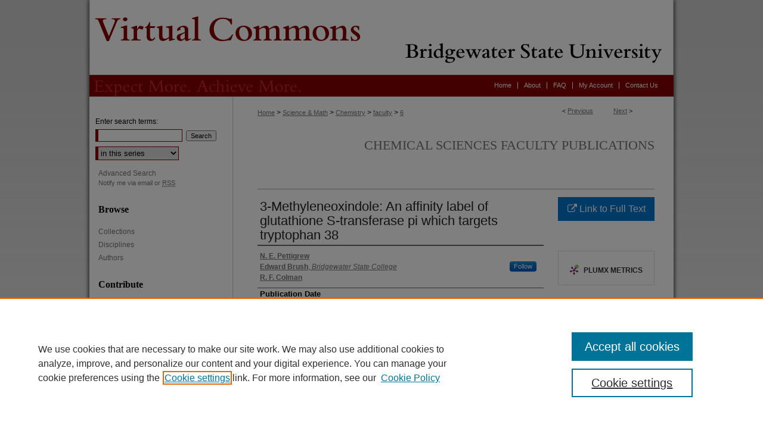

--- FILE ---
content_type: text/html; charset=UTF-8
request_url: https://vc.bridgew.edu/chem_fac/6/
body_size: 8852
content:

<!DOCTYPE html>
<html lang="en">
<head><!-- inj yui3-seed: --><script type='text/javascript' src='//cdnjs.cloudflare.com/ajax/libs/yui/3.6.0/yui/yui-min.js'></script><script type='text/javascript' src='//ajax.googleapis.com/ajax/libs/jquery/1.10.2/jquery.min.js'></script><!-- Adobe Analytics --><script type='text/javascript' src='https://assets.adobedtm.com/4a848ae9611a/d0e96722185b/launch-d525bb0064d8.min.js'></script><script type='text/javascript' src=/assets/nr_browser_production.js></script>

<!-- def.1 -->
<meta charset="utf-8">
<meta name="viewport" content="width=device-width">
<title>
"3-Methyleneoxindole: An affinity label of glutathione S-transferase pi" by N. E. Pettigrew, Edward Brush et al.
</title>


<!-- FILE article_meta-tags.inc --><!-- FILE: /srv/sequoia/main/data/assets/site/article_meta-tags.inc -->
<meta itemprop="name" content="3-Methyleneoxindole: An affinity label of glutathione S-transferase pi which targets tryptophan 38">
<meta property="og:title" content="3-Methyleneoxindole: An affinity label of glutathione S-transferase pi which targets tryptophan 38">
<meta name="twitter:title" content="3-Methyleneoxindole: An affinity label of glutathione S-transferase pi which targets tryptophan 38">
<meta property="article:author" content="N. E. Pettigrew">
<meta name="author" content="N. E. Pettigrew">
<meta property="article:author" content="Edward Brush">
<meta name="author" content="Edward Brush">
<meta property="article:author" content="R. F. Colman">
<meta name="author" content="R. F. Colman">
<meta name="robots" content="noodp, noydir">
<meta name="description" content="The compound 3-methyleneoxindole (MOI), a photooxidation product of the plant auxin indole-3-acetic acid, functions as an affinity label of the dimeric pi class glutathione S-transferase (GST) isolated from pig lung. MOI inactivates the enzyme to a limit of 14% activity. The k for inactivation by MOI is decreased 20-fold by S-hexylglutathione but only 2-fold by S-methylglutathione, suggesting that MOI does not react entirely within the glutathione site. The striking protection against inactivation provided by S-(hydroxyethyl)ethacrynic acid indicates that MOI reacts in the active site region involving both the glutathione and the xenobiotic substrate sites. Incorporation of [3H]MOI up to 1 mol/mol of enzyme dimer concomitant with maximum inactivation suggests that there are interactions between subunits. Fractionation of the proteolytic digest of [3H]MOI-modified GST pi yielded Trp38 as the only labeled amino acid. The crystal structure of the human GST pi−ethacrynic acid complex (2GSS) shows that the indole of Trp38 is less than 4 Å from ethacrynic acid. Similarly, MOI may bind in this substrate site. In contrast to its effect on the pi class GST, MOI inactivates much less rapidly and extensively alpha and mu class GSTs isolated from the rat. These results show that MOI reacts preferentially with GST pi. Such a compound may be useful in novel combination chemotherapy to enhance the efficacy of alkylating cancer drugs while minimizing toxic side effects.">
<meta itemprop="description" content="The compound 3-methyleneoxindole (MOI), a photooxidation product of the plant auxin indole-3-acetic acid, functions as an affinity label of the dimeric pi class glutathione S-transferase (GST) isolated from pig lung. MOI inactivates the enzyme to a limit of 14% activity. The k for inactivation by MOI is decreased 20-fold by S-hexylglutathione but only 2-fold by S-methylglutathione, suggesting that MOI does not react entirely within the glutathione site. The striking protection against inactivation provided by S-(hydroxyethyl)ethacrynic acid indicates that MOI reacts in the active site region involving both the glutathione and the xenobiotic substrate sites. Incorporation of [3H]MOI up to 1 mol/mol of enzyme dimer concomitant with maximum inactivation suggests that there are interactions between subunits. Fractionation of the proteolytic digest of [3H]MOI-modified GST pi yielded Trp38 as the only labeled amino acid. The crystal structure of the human GST pi−ethacrynic acid complex (2GSS) shows that the indole of Trp38 is less than 4 Å from ethacrynic acid. Similarly, MOI may bind in this substrate site. In contrast to its effect on the pi class GST, MOI inactivates much less rapidly and extensively alpha and mu class GSTs isolated from the rat. These results show that MOI reacts preferentially with GST pi. Such a compound may be useful in novel combination chemotherapy to enhance the efficacy of alkylating cancer drugs while minimizing toxic side effects.">
<meta name="twitter:description" content="The compound 3-methyleneoxindole (MOI), a photooxidation product of the plant auxin indole-3-acetic acid, functions as an affinity label of the dimeric pi class glutathione S-transferase (GST) isolated from pig lung. MOI inactivates the enzyme to a limit of 14% activity. The k for inactivation by MOI is decreased 20-fold by S-hexylglutathione but only 2-fold by S-methylglutathione, suggesting that MOI does not react entirely within the glutathione site. The striking protection against inactivation provided by S-(hydroxyethyl)ethacrynic acid indicates that MOI reacts in the active site region involving both the glutathione and the xenobiotic substrate sites. Incorporation of [3H]MOI up to 1 mol/mol of enzyme dimer concomitant with maximum inactivation suggests that there are interactions between subunits. Fractionation of the proteolytic digest of [3H]MOI-modified GST pi yielded Trp38 as the only labeled amino acid. The crystal structure of the human GST pi−ethacrynic acid complex (2GSS) shows that the indole of Trp38 is less than 4 Å from ethacrynic acid. Similarly, MOI may bind in this substrate site. In contrast to its effect on the pi class GST, MOI inactivates much less rapidly and extensively alpha and mu class GSTs isolated from the rat. These results show that MOI reacts preferentially with GST pi. Such a compound may be useful in novel combination chemotherapy to enhance the efficacy of alkylating cancer drugs while minimizing toxic side effects.">
<meta property="og:description" content="The compound 3-methyleneoxindole (MOI), a photooxidation product of the plant auxin indole-3-acetic acid, functions as an affinity label of the dimeric pi class glutathione S-transferase (GST) isolated from pig lung. MOI inactivates the enzyme to a limit of 14% activity. The k for inactivation by MOI is decreased 20-fold by S-hexylglutathione but only 2-fold by S-methylglutathione, suggesting that MOI does not react entirely within the glutathione site. The striking protection against inactivation provided by S-(hydroxyethyl)ethacrynic acid indicates that MOI reacts in the active site region involving both the glutathione and the xenobiotic substrate sites. Incorporation of [3H]MOI up to 1 mol/mol of enzyme dimer concomitant with maximum inactivation suggests that there are interactions between subunits. Fractionation of the proteolytic digest of [3H]MOI-modified GST pi yielded Trp38 as the only labeled amino acid. The crystal structure of the human GST pi−ethacrynic acid complex (2GSS) shows that the indole of Trp38 is less than 4 Å from ethacrynic acid. Similarly, MOI may bind in this substrate site. In contrast to its effect on the pi class GST, MOI inactivates much less rapidly and extensively alpha and mu class GSTs isolated from the rat. These results show that MOI reacts preferentially with GST pi. Such a compound may be useful in novel combination chemotherapy to enhance the efficacy of alkylating cancer drugs while minimizing toxic side effects.">
<meta name="bepress_citation_journal_title" content="Biochemistry">
<meta name="bepress_citation_author" content="Pettigrew, N. E.">
<meta name="bepress_citation_author" content="Brush, Edward">
<meta name="bepress_citation_author_institution" content="Bridgewater State College">
<meta name="bepress_citation_author" content="Colman, R. F.">
<meta name="bepress_citation_title" content="3-Methyleneoxindole: An affinity label of glutathione S-transferase pi which targets tryptophan 38">
<meta name="bepress_citation_date" content="2001">
<!-- FILE: /srv/sequoia/main/data/assets/site/ir_download_link.inc -->
<!-- FILE: /srv/sequoia/main/data/assets/site/article_meta-tags.inc (cont) -->
<meta name="bepress_citation_abstract_html_url" content="https://vc.bridgew.edu/chem_fac/6">
<meta name="bepress_citation_online_date" content="2012/10/12">
<meta name="viewport" content="width=device-width">
<!-- Additional Twitter data -->
<meta name="twitter:card" content="summary">
<!-- Additional Open Graph data -->
<meta property="og:type" content="article">
<meta property="og:url" content="https://vc.bridgew.edu/chem_fac/6">
<meta property="og:site_name" content="Virtual Commons - Bridgewater State University">


<!-- Amplitude -->
<script type="text/javascript">
(function(e,t){var n=e.amplitude||{_q:[],_iq:{}};var r=t.createElement("script")
;r.type="text/javascript";r.async=true
;r.src="https://cdn.amplitude.com/libs/amplitude-4.5.2-min.gz.js"
;r.integrity="5ceGNbvkytO+PTI82JRl6GwJjVCw6k79kP4le5L5/m0Zny1P7taAF6YVvC4z4Pgj"
;r.onload=function(){if(e.amplitude.runQueuedFunctions){
e.amplitude.runQueuedFunctions()}else{
console.log("[Amplitude] Error: could not load SDK")}}
;var i=t.getElementsByTagName("script")[0];i.parentNode.insertBefore(r,i)
;function s(e,t){e.prototype[t]=function(){
this._q.push([t].concat(Array.prototype.slice.call(arguments,0)));return this}}
var o=function(){this._q=[];return this}
;var a=["add","append","clearAll","prepend","set","setOnce","unset"]
;for(var u=0;u<a.length;u++){s(o,a[u])}n.Identify=o;var c=function(){this._q=[]
;return this}
;var l=["setProductId","setQuantity","setPrice","setRevenueType","setEventProperties"]
;for(var p=0;p<l.length;p++){s(c,l[p])}n.Revenue=c
;var d=["init","logEvent","logRevenue","setUserId","setUserProperties","setOptOut","setVersionName","setDomain","setDeviceId","setGlobalUserProperties","identify","clearUserProperties","setGroup","logRevenueV2","regenerateDeviceId","groupIdentify","logEventWithTimestamp","logEventWithGroups","setSessionId","resetSessionId"]
;function v(e){function t(t){e[t]=function(){
e._q.push([t].concat(Array.prototype.slice.call(arguments,0)))}}
for(var n=0;n<d.length;n++){t(d[n])}}v(n);n.getInstance=function(e){
e=(!e||e.length===0?"$default_instance":e).toLowerCase()
;if(!n._iq.hasOwnProperty(e)){n._iq[e]={_q:[]};v(n._iq[e])}return n._iq[e]}
;e.amplitude=n})(window,document);

amplitude.getInstance().init("1d890e80ea7a0ccc43c2b06438458f50");
</script>

<!-- FILE: article_meta-tags.inc (cont) -->
<meta name="bepress_is_article_cover_page" content="1">


<!-- sh.1 -->
<link rel="stylesheet" href="/ir-style.css" type="text/css" media="screen">
<link rel="stylesheet" href="/ir-custom.css" type="text/css" media="screen">
<link rel="stylesheet" href="../ir-custom.css" type="text/css" media="screen">
<link rel="stylesheet" href="/ir-local.css" type="text/css" media="screen">
<link rel="stylesheet" href="../ir-local.css" type="text/css" media="screen">
<link rel="stylesheet" href="/ir-print.css" type="text/css" media="print">
<link type="text/css" rel="stylesheet" href="/assets/floatbox/floatbox.css">
<link rel="alternate" type="application/rss+xml" title="Site Feed" href="/recent.rss">
<link rel="shortcut icon" href="/favicon.ico" type="image/x-icon">
<!--[if IE]>
<link rel="stylesheet" href="/ir-ie.css" type="text/css" media="screen">
<![endif]-->

<!-- JS  -->
<script type="text/javascript" src="/assets/jsUtilities.js"></script>
<script type="text/javascript" src="/assets/footnoteLinks.js"></script>
<script type="text/javascript" src="/assets/scripts/yui-init.pack.js"></script>
<script type="text/javascript" src="/assets/scripts/bepress-init.debug.js"></script>
<script type="text/javascript" src="/assets/scripts/JumpListYUI.pack.js"></script>

<!-- end sh.1 -->




<script type="text/javascript">var pageData = {"page":{"environment":"prod","productName":"bpdg","language":"en","name":"ir_series:article","businessUnit":"els:rp:st"},"visitor":{}};</script>

</head>
<body id="geo-series">
<!-- FILE /srv/sequoia/main/data/vc.bridgew.edu/assets/header.pregen --><!-- This is the mobile navbar file. Do not delete or move from the top of header.pregen -->
<!-- FILE: /srv/sequoia/main/data/assets/site/mobile_nav.inc --><!--[if !IE]>-->
<script src="/assets/scripts/dc-mobile/dc-responsive-nav.js"></script>

<header id="mobile-nav" class="nav-down device-fixed-height" style="visibility: hidden;">
  
  
  <nav class="nav-collapse">
    <ul>
      <li class="menu-item active device-fixed-width"><a href="https://vc.bridgew.edu" title="Home" data-scroll >Home</a></li>
      <li class="menu-item device-fixed-width"><a href="https://vc.bridgew.edu/do/search/advanced/" title="Search" data-scroll ><i class="icon-search"></i> Search</a></li>
      <li class="menu-item device-fixed-width"><a href="https://vc.bridgew.edu/communities.html" title="Browse" data-scroll >Browse Collections</a></li>
      <li class="menu-item device-fixed-width"><a href="/cgi/myaccount.cgi?context=chem_fac" title="My Account" data-scroll >My Account</a></li>
      <li class="menu-item device-fixed-width"><a href="https://vc.bridgew.edu/about.html" title="About" data-scroll >About</a></li>
      <li class="menu-item device-fixed-width"><a href="https://network.bepress.com" title="Digital Commons Network" data-scroll ><img width="16" height="16" alt="DC Network" style="vertical-align:top;" src="/assets/md5images/8e240588cf8cd3a028768d4294acd7d3.png"> Digital Commons Network™</a></li>
    </ul>
  </nav>
</header>

<script src="/assets/scripts/dc-mobile/dc-mobile-nav.js"></script>
<!--<![endif]-->
<!-- FILE: /srv/sequoia/main/data/vc.bridgew.edu/assets/header.pregen (cont) -->
<div id="bridgew">
<div id="container"><a href="#main" class="skiplink" accesskey="2" >Skip to main content</a>

<div id="header">
<!-- FILE: /srv/sequoia/main/data/assets/site/ir_logo.inc -->












<!-- FILE: /srv/sequoia/main/data/vc.bridgew.edu/assets/header.pregen (cont) -->
<div id="pagetitle">

<h1><a href="https://vc.bridgew.edu" title="Virtual Commons - Bridgewater State University" >Virtual Commons - Bridgewater State University</a></h1>
</div>
</div><div id="navigation"><!-- FILE: /srv/sequoia/main/data/vc.bridgew.edu/assets/ir_navigation.inc --><div id="tabs"><ul><li id="tabfive"><a href="https://vc.bridgew.edu/contact.html" title="Contact Us" ><span>Contact Us</span></a></li><li id="tabone"><a href="https://vc.bridgew.edu/cgi/myaccount.cgi?context=chem_fac" title="My Account" ><span>My Account</span></a></li><li id="tabtwo"><a href="https://vc.bridgew.edu/faq.html" title="FAQ" ><span>FAQ</span></a></li><li id="tabthree"><a href="https://vc.bridgew.edu/about.html" title="About" ><span>About</span></a></li><li id="tabfour"><a href="https://vc.bridgew.edu" title="Home" ><span>Home</span></a></li></ul></div>


<!-- FILE: /srv/sequoia/main/data/vc.bridgew.edu/assets/header.pregen (cont) --></div>



<div id="wrapper">
<div id="content">
<div id="main" class="text">
<script type="text/javascript" src="/assets/floatbox/floatbox.js"></script>  
<!-- FILE: /srv/sequoia/main/data/assets/site/article_pager.inc -->

<div id="breadcrumb"><ul id="pager">

                
                 
<li>&lt; <a href="https://vc.bridgew.edu/chem_fac/5" class="ignore" >Previous</a></li>
        
        
        

                
                 
<li><a href="https://vc.bridgew.edu/chem_fac/2" class="ignore" >Next</a> &gt;</li>
        
        
        
<li>&nbsp;</li></ul><div class="crumbs"><!-- FILE: /srv/sequoia/main/data/assets/site/ir_breadcrumb.inc -->

<div class="crumbs" role="navigation" aria-label="Breadcrumb">
	<p>
	
	
			<a href="https://vc.bridgew.edu" class="ignore" >Home</a>
	
	
	
	
	
	
	
	
	
	
	 <span aria-hidden="true">&gt;</span> 
		<a href="https://vc.bridgew.edu/science" class="ignore" >Science & Math</a>
	
	
	
	
	
	
	 <span aria-hidden="true">&gt;</span> 
		<a href="https://vc.bridgew.edu/chem" class="ignore" >Chemistry</a>
	
	
	
	
	
	
	 <span aria-hidden="true">&gt;</span> 
		<a href="https://vc.bridgew.edu/chem_fac" class="ignore" >faculty</a>
	
	
	
	
	
	 <span aria-hidden="true">&gt;</span> 
		<a href="https://vc.bridgew.edu/chem_fac/6" class="ignore" aria-current="page" >6</a>
	
	
	
	</p>
</div>


<!-- FILE: /srv/sequoia/main/data/assets/site/article_pager.inc (cont) --></div>
</div>
<!-- FILE: /srv/sequoia/main/data/assets/site/ir_series/article/index.html (cont) -->
<!-- FILE: /srv/sequoia/main/data/assets/site/ir_series/article/article_info.inc --><!-- FILE: /srv/sequoia/main/data/assets/site/openurl.inc -->

























<!-- FILE: /srv/sequoia/main/data/assets/site/ir_series/article/article_info.inc (cont) -->
<!-- FILE: /srv/sequoia/main/data/assets/site/ir_download_link.inc -->









	
	
	
    
    
    
	
	
	
	
	
		
		
	
	

<!-- FILE: /srv/sequoia/main/data/assets/site/ir_series/article/article_info.inc (cont) -->
<!-- FILE: /srv/sequoia/main/data/assets/site/ir_series/article/ir_article_header.inc -->


<div id="series-header">
<!-- FILE: /srv/sequoia/main/data/assets/site/ir_series/ir_series_logo.inc -->



 






	
	
	
	
	
	
<!-- FILE: /srv/sequoia/main/data/assets/site/ir_series/article/ir_article_header.inc (cont) --><h2 id="series-title"><a href="https://vc.bridgew.edu/chem_fac" >Chemical Sciences Faculty Publications</a></h2></div>
<div style="clear: both">&nbsp;</div>

<div id="sub">
<div id="alpha">
<!-- FILE: /srv/sequoia/main/data/assets/site/ir_series/article/article_info.inc (cont) --><div id='title' class='element'>
<h4>Title</h4>
<p>3-Methyleneoxindole: An affinity label of glutathione S-transferase pi which targets tryptophan 38</p>
</div>
<div class='clear'></div>
<div id='authors' class='element'>
<h4>Authors</h4>
<p class="author"><a href='https://vc.bridgew.edu/do/search/?q=author_lname%3A%22Pettigrew%22%20author_fname%3A%22N.%22&start=0&context=2204950'><strong>N. E. Pettigrew</strong></a><br />
<a href='https://vc.bridgew.edu/do/search/?q=author_lname%3A%22Brush%22%20author_fname%3A%22Edward%22&start=0&context=2204950'><strong>Edward Brush</strong>, <em>Bridgewater State College</em></a><a rel="nofollow" href="https://network.bepress.com/api/follow/subscribe?user=MTgzM2MzNjVkODdhNThhOQ%3D%3D&amp;institution=Mjk5ODkwNDU0MWJiZTUwOQ%3D%3D&amp;format=html" data-follow-set="user:MTgzM2MzNjVkODdhNThhOQ== institution:Mjk5ODkwNDU0MWJiZTUwOQ==" title="Follow Edward Brush" class="btn followable">Follow</a><br />
<a href='https://vc.bridgew.edu/do/search/?q=author_lname%3A%22Colman%22%20author_fname%3A%22R.%22&start=0&context=2204950'><strong>R. F. Colman</strong></a><br />
</p></div>
<div class='clear'></div>
<div id='publication_date' class='element'>
<h4>Publication Date</h4>
<p>2001</p>
</div>
<div class='clear'></div>
<div id='document_type' class='element'>
<h4>Document Type</h4>
<p>Article</p>
</div>
<div class='clear'></div>
<div id='abstract' class='element'>
<h4>Abstract</h4>
<p>The compound 3-methyleneoxindole (MOI), a photooxidation product of the plant auxin indole-3-acetic acid, functions as an affinity label of the dimeric pi class glutathione <em>S-</em>transferase (GST) isolated from pig lung. MOI inactivates the enzyme to a limit of 14% activity. The <em>k</em> for inactivation by MOI is decreased 20-fold by <em>S</em>-hexylglutathione but only 2-fold by <em>S</em>-methylglutathione, suggesting that MOI does not react entirely within the glutathione site. The striking protection against inactivation provided by <em>S</em>-(hydroxyethyl)ethacrynic acid indicates that MOI reacts in the active site region involving both the glutathione and the xenobiotic substrate sites. Incorporation of [<sup>3</sup>H]MOI up to 1 mol/mol of enzyme dimer concomitant with maximum inactivation suggests that there are interactions between subunits. Fractionation of the proteolytic digest of [<sup>3</sup>H]MOI-modified GST pi yielded Trp38 as the only labeled amino acid. The crystal structure of the human GST pi−ethacrynic acid complex (2GSS) shows that the indole of Trp38 is less than 4 Å from ethacrynic acid. Similarly, MOI may bind in this substrate site. In contrast to its effect on the pi class GST, MOI inactivates much less rapidly and extensively alpha and mu class GSTs isolated from the rat. These results show that MOI reacts preferentially with GST pi. Such a compound may be useful in novel combination chemotherapy to enhance the efficacy of alkylating cancer drugs while minimizing toxic side effects.</p>
</div>
<div class='clear'></div>
<div id='source_citation' class='element'>
<h4>Original Citation</h4>
<p>Pettigrew N.E., Brush E.J., Colman R.F. (2001). 3-Methyleneoxindole: An affinity label of glutathione S-transferase pi which targets tryptophan 38. <em>Biochemistry</em>, 40(25), 7549-7558. <a href="https://doi.org/10.1021/bi002840w" target="_blank">https://doi.org/10.1021/bi002840w</a></p>
</div>
<div class='clear'></div>
<div id='identifier' class='element'>
<h4>Identifier</h4>
<p><a href="https://doi.org/10.1021/bi002840w" target="_blank">https://doi.org/10.1021/bi002840w</a></p>
</div>
<div class='clear'></div>
<div id='recommended_citation' class='element'>
<h4>Virtual Commons Citation</h4>
<!-- FILE: /srv/sequoia/main/data/vc.bridgew.edu/assets/ir_series/ir_citation.inc --><p>Pettigrew, N. E.; Brush, Edward; and Colman, R. F. (2001). 3-Methyleneoxindole: An affinity label of glutathione S-transferase pi which targets tryptophan 38. In <em>Chemical Sciences Faculty Publications.</em> Paper 6.<br>Available at: https://vc.bridgew.edu/chem_fac/6</p>
<!-- FILE: /srv/sequoia/main/data/assets/site/ir_series/article/article_info.inc (cont) --></div>
<div class='clear'></div>
</div>
    </div>
    <div id='beta_7-3'>
<!-- FILE: /srv/sequoia/main/data/assets/site/info_box_7_3.inc --><!-- FILE: /srv/sequoia/main/data/assets/site/openurl.inc -->

























<!-- FILE: /srv/sequoia/main/data/assets/site/info_box_7_3.inc (cont) -->
<!-- FILE: /srv/sequoia/main/data/assets/site/ir_download_link.inc -->









	
	
	
    
    
    
	
	
	
	
	
		
		
	
	

<!-- FILE: /srv/sequoia/main/data/assets/site/info_box_7_3.inc (cont) -->


	<!-- FILE: /srv/sequoia/main/data/assets/site/info_box_download_button.inc --><div class="aside download-button">
    <a id="remote-link" class="btn" href="https://doi.org/10.1021/bi002840w" title="Link opens in new window" target="_blank" > 
    	<i class="icon-external-link" aria-hidden="true"></i>
      Link to Full Text
    </a>
</div>


<!-- FILE: /srv/sequoia/main/data/assets/site/info_box_7_3.inc (cont) -->
	<!-- FILE: /srv/sequoia/main/data/assets/site/info_box_embargo.inc -->
<!-- FILE: /srv/sequoia/main/data/assets/site/info_box_7_3.inc (cont) -->

<!-- FILE: /srv/sequoia/main/data/assets/site/info_box_custom_upper.inc -->
<!-- FILE: /srv/sequoia/main/data/assets/site/info_box_7_3.inc (cont) -->
<!-- FILE: /srv/sequoia/main/data/assets/site/info_box_openurl.inc -->
<div id="open-url" class="aside">
	
	

</div>

<!-- FILE: /srv/sequoia/main/data/assets/site/info_box_7_3.inc (cont) -->

<!-- FILE: /srv/sequoia/main/data/assets/site/info_box_article_metrics.inc -->






<div id="article-stats" class="aside hidden">

    <p class="article-downloads-wrapper hidden"><span id="article-downloads"></span> DOWNLOADS</p>
    <p class="article-stats-date hidden">Since October 12, 2012</p>

    <p class="article-plum-metrics">
        <a href="https://plu.mx/plum/a/?repo_url=https://vc.bridgew.edu/chem_fac/6" class="plumx-plum-print-popup plum-bigben-theme" data-badge="true" data-hide-when-empty="true" ></a>
    </p>
</div>
<script type="text/javascript" src="//cdn.plu.mx/widget-popup.js"></script>



<!-- Article Download Counts -->
<script type="text/javascript" src="/assets/scripts/article-downloads.pack.js"></script>
<script type="text/javascript">
    insertDownloads(3388537);
</script>


<!-- Add border to Plum badge & download counts when visible -->
<script>
// bind to event when PlumX widget loads
jQuery('body').bind('plum:widget-load', function(e){
// if Plum badge is visible
  if (jQuery('.PlumX-Popup').length) {
// remove 'hidden' class
  jQuery('#article-stats').removeClass('hidden');
  jQuery('.article-stats-date').addClass('plum-border');
  }
});
// bind to event when page loads
jQuery(window).bind('load',function(e){
// if DC downloads are visible
  if (jQuery('#article-downloads').text().length > 0) {
// add border to aside
  jQuery('#article-stats').removeClass('hidden');
  }
});
</script>

<!-- Amplitude Event Tracking -->


<script>
$(function() {

  // This is the handler for Plum popup engagement on mouseover
  $("#article-stats").on("mouseover", "a.plx-wrapping-print-link", function(event) {
    // Send the event to Amplitude
    amplitude.getInstance().logEvent("plumPopupMouseover");
  });

  // This is the handler for Plum badge and 'see details' link clickthrough
  $("#article-stats").on("click", "div.ppp-container.ppp-small.ppp-badge", function(event) {
    // Send the event to Amplitude
    amplitude.getInstance().logEvent("plumDetailsClick");
  });

  // This is the handler for AddThis link clickthrough
  $(".addthis_toolbox").on("click", "a", function(event) {
    // Send the event to Amplitude
    amplitude.getInstance().logEvent("addThisClick");
  });

  // This is the handler for AddThis link clickthrough
  $(".aside.download-button").on("click", "a", function(event) {
    // Send the event to Amplitude
    amplitude.getInstance().logEvent("downloadClick");
  });

});
</script>




<!-- Adobe Analytics: Download Click Tracker -->
<script>

$(function() {

  // Download button click event tracker for PDFs
  $(".aside.download-button").on("click", "a#pdf", function(event) {
    pageDataTracker.trackEvent('navigationClick', {
      link: {
          location: 'aside download-button',
          name: 'pdf'
      }
    });
  });

  // Download button click event tracker for native files
  $(".aside.download-button").on("click", "a#native", function(event) {
    pageDataTracker.trackEvent('navigationClick', {
        link: {
            location: 'aside download-button',
            name: 'native'
        }
     });
  });

});

</script>
<!-- FILE: /srv/sequoia/main/data/assets/site/info_box_7_3.inc (cont) -->



	<!-- FILE: /srv/sequoia/main/data/assets/site/info_box_disciplines.inc -->




	
		
	



<!-- FILE: /srv/sequoia/main/data/assets/site/info_box_7_3.inc (cont) -->

<!-- FILE: /srv/sequoia/main/data/assets/site/bookmark_widget.inc -->
<div id="share" class="aside">
<h4>Share</h4>
	
	<p class="addthis_toolbox addthis_default_style">
		<a class="addthis_button_facebook ignore"></a>
		<a class="addthis_button_twitter ignore"></a>
		<a class="addthis_button_linkedin ignore"></a>
		<a class="addthis_button_email ignore"></a>


		<a href="https://www.addthis.com/bookmark.php?v=300&amp;pubid=bepress" class="addthis_button_compact" ></a>
	</p>
	<script type="text/javascript" src="https://s7.addthis.com/js/300/addthis_widget.js#pubid=bepress"></script>

</div>

<!-- FILE: /srv/sequoia/main/data/assets/site/info_box_7_3.inc (cont) -->
<!-- FILE: /srv/sequoia/main/data/assets/site/info_box_geolocate.inc --><!-- FILE: /srv/sequoia/main/data/assets/site/ir_geolocate_enabled_and_displayed.inc -->

<!-- FILE: /srv/sequoia/main/data/assets/site/info_box_geolocate.inc (cont) -->

<!-- FILE: /srv/sequoia/main/data/assets/site/info_box_7_3.inc (cont) -->

	<!-- FILE: /srv/sequoia/main/data/assets/site/zotero_coins.inc -->

<span class="Z3988" title="ctx_ver=Z39.88-2004&amp;rft_val_fmt=info%3Aofi%2Ffmt%3Akev%3Amtx%3Ajournal&amp;rft_id=https%3A%2F%2Fvc.bridgew.edu%2Fchem_fac%2F6&amp;rft.atitle=3-Methyleneoxindole%3A%20An%20affinity%20label%20of%20glutathione%20S-transferase%20pi%20which%20targets%20tryptophan%2038&amp;rft.aufirst=N.&amp;rft.aulast=Pettigrew&amp;rft.au=Edward%20Brush&amp;rft.au=R.%20Colman&amp;rft.jtitle=Biochemistry&amp;rft.date=2001-01-01">COinS</span>
<!-- FILE: /srv/sequoia/main/data/assets/site/info_box_7_3.inc (cont) -->

<!-- FILE: /srv/sequoia/main/data/vc.bridgew.edu/assets/ir_series/info_box_custom_lower.inc -->
	<br>
<!-- FILE: /srv/sequoia/main/data/assets/site/info_box_7_3.inc (cont) -->
<!-- FILE: /srv/sequoia/main/data/assets/site/ir_series/article/article_info.inc (cont) --></div>

<div class='clear'>&nbsp;</div>
<!-- FILE: /srv/sequoia/main/data/assets/site/ir_series/article/ir_article_custom_fields.inc -->


<!-- FILE: /srv/sequoia/main/data/assets/site/ir_series/article/article_info.inc (cont) -->

<!-- FILE: /srv/sequoia/main/data/assets/site/ir_series/article/index.html (cont) -->
<!-- FILE /srv/sequoia/main/data/assets/site/footer.pregen --></div>
	<div class="verticalalign">&nbsp;</div>
	<div class="clear">&nbsp;</div>

</div>

	<div id="sidebar" role="complementary">
	<!-- FILE: /srv/sequoia/main/data/assets/site/ir_sidebar_7_8.inc -->

	<!-- FILE: /srv/sequoia/main/data/assets/site/ir_sidebar_sort_sba.inc --><!-- FILE: /srv/sequoia/main/data/assets/site/ir_sidebar_custom_upper_7_8.inc -->

<!-- FILE: /srv/sequoia/main/data/assets/site/ir_sidebar_sort_sba.inc (cont) -->
<!-- FILE: /srv/sequoia/main/data/assets/site/ir_sidebar_search_7_8.inc -->


	
<form method='get' action='https://vc.bridgew.edu/do/search/' id="sidebar-search">
	<label for="search" accesskey="4">
		Enter search terms:
	</label>
		<div>
			<span class="border">
				<input type="text" name='q' class="search" id="search">
			</span> 
			<input type="submit" value="Search" class="searchbutton" style="font-size:11px;">
		</div>
	<label for="context" style="display:none;">
		Select context to search:
	</label> 
		<div>
			<span class="border">
				<select name="fq" id="context">
					
					
						<option value='virtual_ancestor_link:"https://vc.bridgew.edu/chem_fac"'>in this series</option>
					
					
					
					<option value='virtual_ancestor_link:"https://vc.bridgew.edu"'>in this repository</option>
					<option value='virtual_ancestor_link:"http:/"'>across all repositories</option>
				</select>
			</span>
		</div>
</form>

<p class="advanced">
	
	
		<a href="https://vc.bridgew.edu/do/search/advanced/?fq=virtual_ancestor_link:%22https://vc.bridgew.edu/chem_fac%22" >
			Advanced Search
		</a>
	
</p>
<!-- FILE: /srv/sequoia/main/data/assets/site/ir_sidebar_sort_sba.inc (cont) -->
<!-- FILE: /srv/sequoia/main/data/assets/site/ir_sidebar_notify_7_8.inc -->


	<ul id="side-notify">
		<li class="notify">
			<a href="https://vc.bridgew.edu/chem_fac/announcements.html" title="Email or RSS Notifications" >
				Notify me via email or <acronym title="Really Simple Syndication">RSS</acronym>
			</a>
		</li>
	</ul>



<!-- FILE: /srv/sequoia/main/data/assets/site/urc_badge.inc -->






<!-- FILE: /srv/sequoia/main/data/assets/site/ir_sidebar_notify_7_8.inc (cont) -->

<!-- FILE: /srv/sequoia/main/data/assets/site/ir_sidebar_sort_sba.inc (cont) -->
<!-- FILE: /srv/sequoia/main/data/assets/site/ir_sidebar_custom_middle_7_8.inc --><!-- FILE: /srv/sequoia/main/data/assets/site/ir_sidebar_sort_sba.inc (cont) -->
<!-- FILE: /srv/sequoia/main/data/assets/site/ir_sidebar_browse.inc --><h2>Browse</h2>
<ul id="side-browse">


<li class="collections"><a href="https://vc.bridgew.edu/communities.html" title="Browse by Collections" >Collections</a></li>
<li class="discipline-browser"><a href="https://vc.bridgew.edu/do/discipline_browser/disciplines" title="Browse by Disciplines" >Disciplines</a></li>
<li class="author"><a href="https://vc.bridgew.edu/authors.html" title="Browse by Author" >Authors</a></li>


</ul>
<!-- FILE: /srv/sequoia/main/data/assets/site/ir_sidebar_sort_sba.inc (cont) -->
<!-- FILE: /srv/sequoia/main/data/assets/site/ir_sidebar_author_7_8.inc --><h2>Contribute</h2>






	<ul id="side-author">
		<li class="faq">
			<a href="https://vc.bridgew.edu/faq.html" title="Author FAQs" >
				Author FAQs
			</a>
		</li>
		
		
		
			<li class="submit">
				<a href="https://vc.bridgew.edu/cgi/ir_submit.cgi?context=chem_fac" >
					Submit
				</a>
			</li>
		
	</ul>


<!-- FILE: /srv/sequoia/main/data/assets/site/ir_sidebar_sort_sba.inc (cont) -->
<!-- FILE: /srv/sequoia/main/data/vc.bridgew.edu/assets/ir_sidebar_custom_lower_7_8.inc -->
<div id="sb-custom-lower">
	<h2 class="sb-custom-title">Links</h2>
		<ul class="sb-custom-ul">
			
				<li class="sb-custom-li">
					
						<a href="http://www.bridgew.edu/content/department-chemical-sciences" title="chem_fac Home Page" > 
							Department of Chemical Sciences
						</a>
					
					
					
				</li>
			
			
			<li class="sb-custom-li"><a href="http://library.bridgew.edu/" title="Maxwell Library" >Maxwell Library</a></li>
			<li class="sb-custom-li"><a href="http://www.bridgew.edu/" title="Bridgewater State University" >Bridgewater State University</a></li>
			
		</ul>
</div><!-- FILE: /srv/sequoia/main/data/assets/site/ir_sidebar_sort_sba.inc (cont) -->
<!-- FILE: /srv/sequoia/main/data/assets/site/ir_sidebar_sw_links_7_8.inc -->

	
		
	


	<!-- FILE: /srv/sequoia/main/data/assets/site/ir_sidebar_sort_sba.inc (cont) -->

<!-- FILE: /srv/sequoia/main/data/assets/site/ir_sidebar_geolocate.inc --><!-- FILE: /srv/sequoia/main/data/assets/site/ir_geolocate_enabled_and_displayed.inc -->

<!-- FILE: /srv/sequoia/main/data/assets/site/ir_sidebar_geolocate.inc (cont) -->

<!-- FILE: /srv/sequoia/main/data/assets/site/ir_sidebar_sort_sba.inc (cont) -->
<!-- FILE: /srv/sequoia/main/data/assets/site/ir_sidebar_custom_lowest_7_8.inc -->


<!-- FILE: /srv/sequoia/main/data/assets/site/ir_sidebar_sort_sba.inc (cont) -->
<!-- FILE: /srv/sequoia/main/data/assets/site/ir_sidebar_7_8.inc (cont) -->



<!-- FILE: /srv/sequoia/main/data/assets/site/footer.pregen (cont) -->
	<div class="verticalalign">&nbsp;</div>
	</div>

</div>

<!-- FILE: /srv/sequoia/main/data/assets/site/ir_footer_content.inc --><div id="footer" role="contentinfo">
	
	
	<!-- FILE: /srv/sequoia/main/data/assets/site/ir_bepress_logo.inc --><div id="bepress">

<a href="https://www.elsevier.com/solutions/digital-commons" title="Elsevier - Digital Commons" >
	<em>Elsevier - Digital Commons</em>
</a>

</div>
<!-- FILE: /srv/sequoia/main/data/assets/site/ir_footer_content.inc (cont) -->
	<p>
		<a href="https://vc.bridgew.edu" title="Home page" accesskey="1" >Home</a> | 
		<a href="https://vc.bridgew.edu/about.html" title="About" >About</a> | 
		<a href="https://vc.bridgew.edu/faq.html" title="FAQ" >FAQ</a> | 
		<a href="/cgi/myaccount.cgi?context=chem_fac" title="My Account Page" accesskey="3" >My Account</a> | 
		<a href="https://vc.bridgew.edu/accessibility.html" title="Accessibility Statement" accesskey="0" >Accessibility Statement</a>
	</p>
	<p>
	
	
		<a class="secondary-link" href="https://www.bepress.com/privacy" title="Privacy Policy" >Privacy</a>
	
		<a class="secondary-link" href="https://www.bepress.com/copyright" title="Copyright Policy" >Copyright</a>	
	</p> 
	
</div>

<!-- FILE: /srv/sequoia/main/data/assets/site/footer.pregen (cont) -->

</div>
</div>

<!-- FILE: /srv/sequoia/main/data/vc.bridgew.edu/assets/ir_analytics.inc --><!-- Google tag (gtag.js) -->
<script async src="https://www.googletagmanager.com/gtag/js?id=G-981328W83S"></script>
<script>
  window.dataLayer = window.dataLayer || [];
  function gtag(){dataLayer.push(arguments);}
  gtag('js', new Date());

  gtag('config', 'G-981328W83S');
</script><!-- FILE: /srv/sequoia/main/data/assets/site/footer.pregen (cont) -->

<script type='text/javascript' src='/assets/scripts/bpbootstrap-20160726.pack.js'></script><script type='text/javascript'>BPBootstrap.init({appendCookie:''})</script></body></html>
